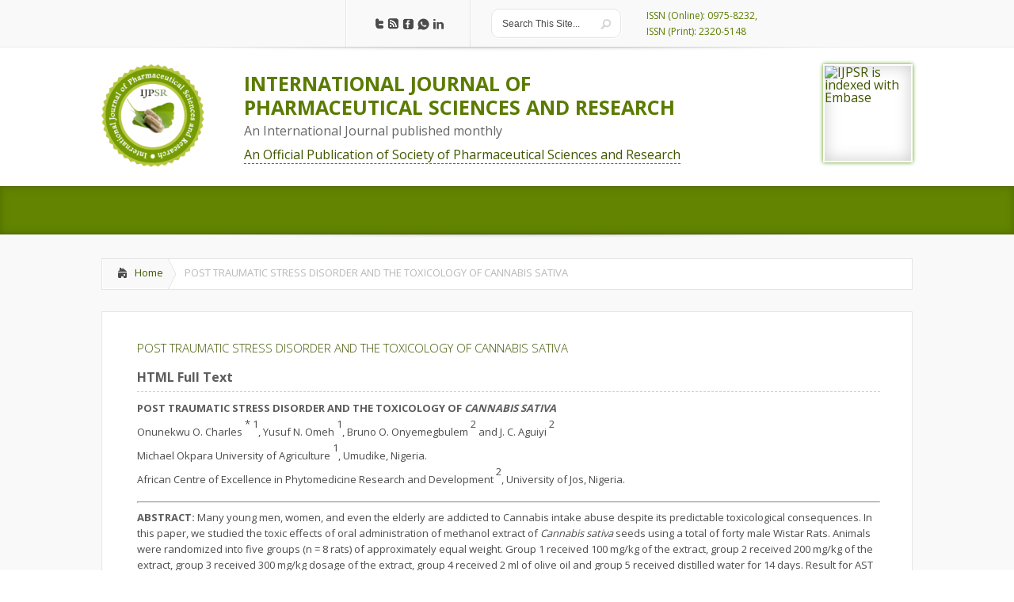

--- FILE ---
content_type: text/html; charset=UTF-8
request_url: https://ijpsr.com/bft-article/post-traumatic-stress-disorder-and-the-toxicology-of-cannabis-sativa/?view=fulltext
body_size: 18169
content:
<!DOCTYPE html>

<!--[if IE 6]>

<html id="ie6" dir="ltr" lang="en-US" prefix="og: https://ogp.me/ns#">

<![endif]-->

<!--[if IE 7]>

<html id="ie7" dir="ltr" lang="en-US" prefix="og: https://ogp.me/ns#">

<![endif]-->

<!--[if IE 8]>

<html id="ie8" dir="ltr" lang="en-US" prefix="og: https://ogp.me/ns#">

<![endif]-->

<!--[if !(IE 6) | !(IE 7) | !(IE 8)  ]><!-->

<html dir="ltr" lang="en-US" prefix="og: https://ogp.me/ns#">

    <!--<![endif]-->

    <head>

        <meta charset="UTF-8" />

        

        
        
        





        <link rel="stylesheet" href="https://ijpsr.com/wp-content/themes/ijpsr/style.css" type="text/css" />

        <link rel="pingback" href="https://ijpsr.com/xmlrpc.php" />

        <link rel="icon" type="image/png" href="<br />
<b>Warning</b>:  Undefined variable $color_scheme in <b>/home/ijpsr/public_html/wp-content/themes/ijpsr/header.php</b> on line <b>63</b><br />
https://ijpsr.com/wp-content/themes/ijpsr/images/logo.png" />

        <!--[if lt IE 9]>

                <script src="https://ijpsr.com/wp-content/themes/ijpsr/js/html5.js" type="text/javascript"></script>

        <![endif]-->



        <script type="text/javascript">

            document.documentElement.className = 'js';

        </script>



	<style>img:is([sizes="auto" i], [sizes^="auto," i]) { contain-intrinsic-size: 3000px 1500px }</style>
	
		<!-- All in One SEO 4.7.8 - aioseo.com -->
		<title>POST TRAUMATIC STRESS DISORDER AND THE TOXICOLOGY OF CANNABIS SATIVA | INTERNATIONAL JOURNAL OF PHARMACEUTICAL SCIENCES AND RESEARCH</title>
	<meta name="description" content="Many young men, women, and even the elderly are addicted to Cannabis intake abuse despite its predictable toxicological consequences. In this paper, we studied the toxic effects of oral administration of methanol extract of Cannabis sativa seeds using a total of forty male Wistar Rats. Animals were randomized into five groups (n = 8 rats)" />
	<meta name="robots" content="max-image-preview:large" />
	<meta name="author" content="admin"/>
	<link rel="canonical" href="https://ijpsr.com/bft-article/post-traumatic-stress-disorder-and-the-toxicology-of-cannabis-sativa/" />
	<meta name="generator" content="All in One SEO (AIOSEO) 4.7.8" />
		<meta property="og:locale" content="en_US" />
		<meta property="og:site_name" content="INTERNATIONAL JOURNAL OF PHARMACEUTICAL SCIENCES AND RESEARCH | IJPSR" />
		<meta property="og:type" content="article" />
		<meta property="og:title" content="POST TRAUMATIC STRESS DISORDER AND THE TOXICOLOGY OF CANNABIS SATIVA | INTERNATIONAL JOURNAL OF PHARMACEUTICAL SCIENCES AND RESEARCH" />
		<meta property="og:description" content="Many young men, women, and even the elderly are addicted to Cannabis intake abuse despite its predictable toxicological consequences. In this paper, we studied the toxic effects of oral administration of methanol extract of Cannabis sativa seeds using a total of forty male Wistar Rats. Animals were randomized into five groups (n = 8 rats)" />
		<meta property="og:url" content="https://ijpsr.com/bft-article/post-traumatic-stress-disorder-and-the-toxicology-of-cannabis-sativa/" />
		<meta property="article:published_time" content="2019-10-31T12:00:18+00:00" />
		<meta property="article:modified_time" content="2019-10-30T09:02:26+00:00" />
		<meta name="twitter:card" content="summary" />
		<meta name="twitter:title" content="POST TRAUMATIC STRESS DISORDER AND THE TOXICOLOGY OF CANNABIS SATIVA | INTERNATIONAL JOURNAL OF PHARMACEUTICAL SCIENCES AND RESEARCH" />
		<meta name="twitter:description" content="Many young men, women, and even the elderly are addicted to Cannabis intake abuse despite its predictable toxicological consequences. In this paper, we studied the toxic effects of oral administration of methanol extract of Cannabis sativa seeds using a total of forty male Wistar Rats. Animals were randomized into five groups (n = 8 rats)" />
		<meta name="google" content="nositelinkssearchbox" />
		<script type="application/ld+json" class="aioseo-schema">
			{"@context":"https:\/\/schema.org","@graph":[{"@type":"BreadcrumbList","@id":"https:\/\/ijpsr.com\/bft-article\/post-traumatic-stress-disorder-and-the-toxicology-of-cannabis-sativa\/#breadcrumblist","itemListElement":[{"@type":"ListItem","@id":"https:\/\/ijpsr.com\/#listItem","position":1,"name":"Home","item":"https:\/\/ijpsr.com\/","nextItem":{"@type":"ListItem","@id":"https:\/\/ijpsr.com\/bft-article\/post-traumatic-stress-disorder-and-the-toxicology-of-cannabis-sativa\/#listItem","name":"POST TRAUMATIC STRESS DISORDER AND THE TOXICOLOGY OF CANNABIS SATIVA"}},{"@type":"ListItem","@id":"https:\/\/ijpsr.com\/bft-article\/post-traumatic-stress-disorder-and-the-toxicology-of-cannabis-sativa\/#listItem","position":2,"name":"POST TRAUMATIC STRESS DISORDER AND THE TOXICOLOGY OF CANNABIS SATIVA","previousItem":{"@type":"ListItem","@id":"https:\/\/ijpsr.com\/#listItem","name":"Home"}}]},{"@type":"Organization","@id":"https:\/\/ijpsr.com\/#organization","name":"INTERNATIONAL JOURNAL OF PHARMACEUTICAL SCIENCES AND RESEARCH","description":"IJPSR","url":"https:\/\/ijpsr.com\/"},{"@type":"Person","@id":"https:\/\/ijpsr.com\/author\/admin\/#author","url":"https:\/\/ijpsr.com\/author\/admin\/","name":"admin","image":{"@type":"ImageObject","@id":"https:\/\/ijpsr.com\/bft-article\/post-traumatic-stress-disorder-and-the-toxicology-of-cannabis-sativa\/#authorImage","url":"https:\/\/secure.gravatar.com\/avatar\/0a185a827dbe88512473838ed80490ed?s=96&d=mm&r=g","width":96,"height":96,"caption":"admin"}},{"@type":"WebPage","@id":"https:\/\/ijpsr.com\/bft-article\/post-traumatic-stress-disorder-and-the-toxicology-of-cannabis-sativa\/#webpage","url":"https:\/\/ijpsr.com\/bft-article\/post-traumatic-stress-disorder-and-the-toxicology-of-cannabis-sativa\/","name":"POST TRAUMATIC STRESS DISORDER AND THE TOXICOLOGY OF CANNABIS SATIVA | INTERNATIONAL JOURNAL OF PHARMACEUTICAL SCIENCES AND RESEARCH","description":"Many young men, women, and even the elderly are addicted to Cannabis intake abuse despite its predictable toxicological consequences. In this paper, we studied the toxic effects of oral administration of methanol extract of Cannabis sativa seeds using a total of forty male Wistar Rats. Animals were randomized into five groups (n = 8 rats)","inLanguage":"en-US","isPartOf":{"@id":"https:\/\/ijpsr.com\/#website"},"breadcrumb":{"@id":"https:\/\/ijpsr.com\/bft-article\/post-traumatic-stress-disorder-and-the-toxicology-of-cannabis-sativa\/#breadcrumblist"},"author":{"@id":"https:\/\/ijpsr.com\/author\/admin\/#author"},"creator":{"@id":"https:\/\/ijpsr.com\/author\/admin\/#author"},"datePublished":"2019-10-31T12:00:18+00:00","dateModified":"2019-10-30T09:02:26+00:00"},{"@type":"WebSite","@id":"https:\/\/ijpsr.com\/#website","url":"https:\/\/ijpsr.com\/","name":"INTERNATIONAL JOURNAL OF PHARMACEUTICAL SCIENCES AND RESEARCH","description":"IJPSR","inLanguage":"en-US","publisher":{"@id":"https:\/\/ijpsr.com\/#organization"}}]}
		</script>
		<!-- All in One SEO -->

<link rel='dns-prefetch' href='//fonts.googleapis.com' />
<link rel="alternate" type="application/rss+xml" title="INTERNATIONAL JOURNAL OF PHARMACEUTICAL SCIENCES AND RESEARCH &raquo; Feed" href="https://ijpsr.com/feed/" />
<link rel="alternate" type="application/rss+xml" title="INTERNATIONAL JOURNAL OF PHARMACEUTICAL SCIENCES AND RESEARCH &raquo; Comments Feed" href="https://ijpsr.com/comments/feed/" />
<script type="text/javascript">
/* <![CDATA[ */
window._wpemojiSettings = {"baseUrl":"https:\/\/s.w.org\/images\/core\/emoji\/15.0.3\/72x72\/","ext":".png","svgUrl":"https:\/\/s.w.org\/images\/core\/emoji\/15.0.3\/svg\/","svgExt":".svg","source":{"concatemoji":"https:\/\/ijpsr.com\/wp-includes\/js\/wp-emoji-release.min.js?ver=6.7.4"}};
/*! This file is auto-generated */
!function(i,n){var o,s,e;function c(e){try{var t={supportTests:e,timestamp:(new Date).valueOf()};sessionStorage.setItem(o,JSON.stringify(t))}catch(e){}}function p(e,t,n){e.clearRect(0,0,e.canvas.width,e.canvas.height),e.fillText(t,0,0);var t=new Uint32Array(e.getImageData(0,0,e.canvas.width,e.canvas.height).data),r=(e.clearRect(0,0,e.canvas.width,e.canvas.height),e.fillText(n,0,0),new Uint32Array(e.getImageData(0,0,e.canvas.width,e.canvas.height).data));return t.every(function(e,t){return e===r[t]})}function u(e,t,n){switch(t){case"flag":return n(e,"\ud83c\udff3\ufe0f\u200d\u26a7\ufe0f","\ud83c\udff3\ufe0f\u200b\u26a7\ufe0f")?!1:!n(e,"\ud83c\uddfa\ud83c\uddf3","\ud83c\uddfa\u200b\ud83c\uddf3")&&!n(e,"\ud83c\udff4\udb40\udc67\udb40\udc62\udb40\udc65\udb40\udc6e\udb40\udc67\udb40\udc7f","\ud83c\udff4\u200b\udb40\udc67\u200b\udb40\udc62\u200b\udb40\udc65\u200b\udb40\udc6e\u200b\udb40\udc67\u200b\udb40\udc7f");case"emoji":return!n(e,"\ud83d\udc26\u200d\u2b1b","\ud83d\udc26\u200b\u2b1b")}return!1}function f(e,t,n){var r="undefined"!=typeof WorkerGlobalScope&&self instanceof WorkerGlobalScope?new OffscreenCanvas(300,150):i.createElement("canvas"),a=r.getContext("2d",{willReadFrequently:!0}),o=(a.textBaseline="top",a.font="600 32px Arial",{});return e.forEach(function(e){o[e]=t(a,e,n)}),o}function t(e){var t=i.createElement("script");t.src=e,t.defer=!0,i.head.appendChild(t)}"undefined"!=typeof Promise&&(o="wpEmojiSettingsSupports",s=["flag","emoji"],n.supports={everything:!0,everythingExceptFlag:!0},e=new Promise(function(e){i.addEventListener("DOMContentLoaded",e,{once:!0})}),new Promise(function(t){var n=function(){try{var e=JSON.parse(sessionStorage.getItem(o));if("object"==typeof e&&"number"==typeof e.timestamp&&(new Date).valueOf()<e.timestamp+604800&&"object"==typeof e.supportTests)return e.supportTests}catch(e){}return null}();if(!n){if("undefined"!=typeof Worker&&"undefined"!=typeof OffscreenCanvas&&"undefined"!=typeof URL&&URL.createObjectURL&&"undefined"!=typeof Blob)try{var e="postMessage("+f.toString()+"("+[JSON.stringify(s),u.toString(),p.toString()].join(",")+"));",r=new Blob([e],{type:"text/javascript"}),a=new Worker(URL.createObjectURL(r),{name:"wpTestEmojiSupports"});return void(a.onmessage=function(e){c(n=e.data),a.terminate(),t(n)})}catch(e){}c(n=f(s,u,p))}t(n)}).then(function(e){for(var t in e)n.supports[t]=e[t],n.supports.everything=n.supports.everything&&n.supports[t],"flag"!==t&&(n.supports.everythingExceptFlag=n.supports.everythingExceptFlag&&n.supports[t]);n.supports.everythingExceptFlag=n.supports.everythingExceptFlag&&!n.supports.flag,n.DOMReady=!1,n.readyCallback=function(){n.DOMReady=!0}}).then(function(){return e}).then(function(){var e;n.supports.everything||(n.readyCallback(),(e=n.source||{}).concatemoji?t(e.concatemoji):e.wpemoji&&e.twemoji&&(t(e.twemoji),t(e.wpemoji)))}))}((window,document),window._wpemojiSettings);
/* ]]> */
</script>
<meta content="IJPSR v." name="generator"/><style id='wp-emoji-styles-inline-css' type='text/css'>

	img.wp-smiley, img.emoji {
		display: inline !important;
		border: none !important;
		box-shadow: none !important;
		height: 1em !important;
		width: 1em !important;
		margin: 0 0.07em !important;
		vertical-align: -0.1em !important;
		background: none !important;
		padding: 0 !important;
	}
</style>
<link rel='stylesheet' id='wp-block-library-css' href='https://ijpsr.com/wp-includes/css/dist/block-library/style.min.css?ver=6.7.4' type='text/css' media='all' />
<style id='classic-theme-styles-inline-css' type='text/css'>
/*! This file is auto-generated */
.wp-block-button__link{color:#fff;background-color:#32373c;border-radius:9999px;box-shadow:none;text-decoration:none;padding:calc(.667em + 2px) calc(1.333em + 2px);font-size:1.125em}.wp-block-file__button{background:#32373c;color:#fff;text-decoration:none}
</style>
<style id='global-styles-inline-css' type='text/css'>
:root{--wp--preset--aspect-ratio--square: 1;--wp--preset--aspect-ratio--4-3: 4/3;--wp--preset--aspect-ratio--3-4: 3/4;--wp--preset--aspect-ratio--3-2: 3/2;--wp--preset--aspect-ratio--2-3: 2/3;--wp--preset--aspect-ratio--16-9: 16/9;--wp--preset--aspect-ratio--9-16: 9/16;--wp--preset--color--black: #000000;--wp--preset--color--cyan-bluish-gray: #abb8c3;--wp--preset--color--white: #ffffff;--wp--preset--color--pale-pink: #f78da7;--wp--preset--color--vivid-red: #cf2e2e;--wp--preset--color--luminous-vivid-orange: #ff6900;--wp--preset--color--luminous-vivid-amber: #fcb900;--wp--preset--color--light-green-cyan: #7bdcb5;--wp--preset--color--vivid-green-cyan: #00d084;--wp--preset--color--pale-cyan-blue: #8ed1fc;--wp--preset--color--vivid-cyan-blue: #0693e3;--wp--preset--color--vivid-purple: #9b51e0;--wp--preset--gradient--vivid-cyan-blue-to-vivid-purple: linear-gradient(135deg,rgba(6,147,227,1) 0%,rgb(155,81,224) 100%);--wp--preset--gradient--light-green-cyan-to-vivid-green-cyan: linear-gradient(135deg,rgb(122,220,180) 0%,rgb(0,208,130) 100%);--wp--preset--gradient--luminous-vivid-amber-to-luminous-vivid-orange: linear-gradient(135deg,rgba(252,185,0,1) 0%,rgba(255,105,0,1) 100%);--wp--preset--gradient--luminous-vivid-orange-to-vivid-red: linear-gradient(135deg,rgba(255,105,0,1) 0%,rgb(207,46,46) 100%);--wp--preset--gradient--very-light-gray-to-cyan-bluish-gray: linear-gradient(135deg,rgb(238,238,238) 0%,rgb(169,184,195) 100%);--wp--preset--gradient--cool-to-warm-spectrum: linear-gradient(135deg,rgb(74,234,220) 0%,rgb(151,120,209) 20%,rgb(207,42,186) 40%,rgb(238,44,130) 60%,rgb(251,105,98) 80%,rgb(254,248,76) 100%);--wp--preset--gradient--blush-light-purple: linear-gradient(135deg,rgb(255,206,236) 0%,rgb(152,150,240) 100%);--wp--preset--gradient--blush-bordeaux: linear-gradient(135deg,rgb(254,205,165) 0%,rgb(254,45,45) 50%,rgb(107,0,62) 100%);--wp--preset--gradient--luminous-dusk: linear-gradient(135deg,rgb(255,203,112) 0%,rgb(199,81,192) 50%,rgb(65,88,208) 100%);--wp--preset--gradient--pale-ocean: linear-gradient(135deg,rgb(255,245,203) 0%,rgb(182,227,212) 50%,rgb(51,167,181) 100%);--wp--preset--gradient--electric-grass: linear-gradient(135deg,rgb(202,248,128) 0%,rgb(113,206,126) 100%);--wp--preset--gradient--midnight: linear-gradient(135deg,rgb(2,3,129) 0%,rgb(40,116,252) 100%);--wp--preset--font-size--small: 13px;--wp--preset--font-size--medium: 20px;--wp--preset--font-size--large: 36px;--wp--preset--font-size--x-large: 42px;--wp--preset--spacing--20: 0.44rem;--wp--preset--spacing--30: 0.67rem;--wp--preset--spacing--40: 1rem;--wp--preset--spacing--50: 1.5rem;--wp--preset--spacing--60: 2.25rem;--wp--preset--spacing--70: 3.38rem;--wp--preset--spacing--80: 5.06rem;--wp--preset--shadow--natural: 6px 6px 9px rgba(0, 0, 0, 0.2);--wp--preset--shadow--deep: 12px 12px 50px rgba(0, 0, 0, 0.4);--wp--preset--shadow--sharp: 6px 6px 0px rgba(0, 0, 0, 0.2);--wp--preset--shadow--outlined: 6px 6px 0px -3px rgba(255, 255, 255, 1), 6px 6px rgba(0, 0, 0, 1);--wp--preset--shadow--crisp: 6px 6px 0px rgba(0, 0, 0, 1);}:where(.is-layout-flex){gap: 0.5em;}:where(.is-layout-grid){gap: 0.5em;}body .is-layout-flex{display: flex;}.is-layout-flex{flex-wrap: wrap;align-items: center;}.is-layout-flex > :is(*, div){margin: 0;}body .is-layout-grid{display: grid;}.is-layout-grid > :is(*, div){margin: 0;}:where(.wp-block-columns.is-layout-flex){gap: 2em;}:where(.wp-block-columns.is-layout-grid){gap: 2em;}:where(.wp-block-post-template.is-layout-flex){gap: 1.25em;}:where(.wp-block-post-template.is-layout-grid){gap: 1.25em;}.has-black-color{color: var(--wp--preset--color--black) !important;}.has-cyan-bluish-gray-color{color: var(--wp--preset--color--cyan-bluish-gray) !important;}.has-white-color{color: var(--wp--preset--color--white) !important;}.has-pale-pink-color{color: var(--wp--preset--color--pale-pink) !important;}.has-vivid-red-color{color: var(--wp--preset--color--vivid-red) !important;}.has-luminous-vivid-orange-color{color: var(--wp--preset--color--luminous-vivid-orange) !important;}.has-luminous-vivid-amber-color{color: var(--wp--preset--color--luminous-vivid-amber) !important;}.has-light-green-cyan-color{color: var(--wp--preset--color--light-green-cyan) !important;}.has-vivid-green-cyan-color{color: var(--wp--preset--color--vivid-green-cyan) !important;}.has-pale-cyan-blue-color{color: var(--wp--preset--color--pale-cyan-blue) !important;}.has-vivid-cyan-blue-color{color: var(--wp--preset--color--vivid-cyan-blue) !important;}.has-vivid-purple-color{color: var(--wp--preset--color--vivid-purple) !important;}.has-black-background-color{background-color: var(--wp--preset--color--black) !important;}.has-cyan-bluish-gray-background-color{background-color: var(--wp--preset--color--cyan-bluish-gray) !important;}.has-white-background-color{background-color: var(--wp--preset--color--white) !important;}.has-pale-pink-background-color{background-color: var(--wp--preset--color--pale-pink) !important;}.has-vivid-red-background-color{background-color: var(--wp--preset--color--vivid-red) !important;}.has-luminous-vivid-orange-background-color{background-color: var(--wp--preset--color--luminous-vivid-orange) !important;}.has-luminous-vivid-amber-background-color{background-color: var(--wp--preset--color--luminous-vivid-amber) !important;}.has-light-green-cyan-background-color{background-color: var(--wp--preset--color--light-green-cyan) !important;}.has-vivid-green-cyan-background-color{background-color: var(--wp--preset--color--vivid-green-cyan) !important;}.has-pale-cyan-blue-background-color{background-color: var(--wp--preset--color--pale-cyan-blue) !important;}.has-vivid-cyan-blue-background-color{background-color: var(--wp--preset--color--vivid-cyan-blue) !important;}.has-vivid-purple-background-color{background-color: var(--wp--preset--color--vivid-purple) !important;}.has-black-border-color{border-color: var(--wp--preset--color--black) !important;}.has-cyan-bluish-gray-border-color{border-color: var(--wp--preset--color--cyan-bluish-gray) !important;}.has-white-border-color{border-color: var(--wp--preset--color--white) !important;}.has-pale-pink-border-color{border-color: var(--wp--preset--color--pale-pink) !important;}.has-vivid-red-border-color{border-color: var(--wp--preset--color--vivid-red) !important;}.has-luminous-vivid-orange-border-color{border-color: var(--wp--preset--color--luminous-vivid-orange) !important;}.has-luminous-vivid-amber-border-color{border-color: var(--wp--preset--color--luminous-vivid-amber) !important;}.has-light-green-cyan-border-color{border-color: var(--wp--preset--color--light-green-cyan) !important;}.has-vivid-green-cyan-border-color{border-color: var(--wp--preset--color--vivid-green-cyan) !important;}.has-pale-cyan-blue-border-color{border-color: var(--wp--preset--color--pale-cyan-blue) !important;}.has-vivid-cyan-blue-border-color{border-color: var(--wp--preset--color--vivid-cyan-blue) !important;}.has-vivid-purple-border-color{border-color: var(--wp--preset--color--vivid-purple) !important;}.has-vivid-cyan-blue-to-vivid-purple-gradient-background{background: var(--wp--preset--gradient--vivid-cyan-blue-to-vivid-purple) !important;}.has-light-green-cyan-to-vivid-green-cyan-gradient-background{background: var(--wp--preset--gradient--light-green-cyan-to-vivid-green-cyan) !important;}.has-luminous-vivid-amber-to-luminous-vivid-orange-gradient-background{background: var(--wp--preset--gradient--luminous-vivid-amber-to-luminous-vivid-orange) !important;}.has-luminous-vivid-orange-to-vivid-red-gradient-background{background: var(--wp--preset--gradient--luminous-vivid-orange-to-vivid-red) !important;}.has-very-light-gray-to-cyan-bluish-gray-gradient-background{background: var(--wp--preset--gradient--very-light-gray-to-cyan-bluish-gray) !important;}.has-cool-to-warm-spectrum-gradient-background{background: var(--wp--preset--gradient--cool-to-warm-spectrum) !important;}.has-blush-light-purple-gradient-background{background: var(--wp--preset--gradient--blush-light-purple) !important;}.has-blush-bordeaux-gradient-background{background: var(--wp--preset--gradient--blush-bordeaux) !important;}.has-luminous-dusk-gradient-background{background: var(--wp--preset--gradient--luminous-dusk) !important;}.has-pale-ocean-gradient-background{background: var(--wp--preset--gradient--pale-ocean) !important;}.has-electric-grass-gradient-background{background: var(--wp--preset--gradient--electric-grass) !important;}.has-midnight-gradient-background{background: var(--wp--preset--gradient--midnight) !important;}.has-small-font-size{font-size: var(--wp--preset--font-size--small) !important;}.has-medium-font-size{font-size: var(--wp--preset--font-size--medium) !important;}.has-large-font-size{font-size: var(--wp--preset--font-size--large) !important;}.has-x-large-font-size{font-size: var(--wp--preset--font-size--x-large) !important;}
:where(.wp-block-post-template.is-layout-flex){gap: 1.25em;}:where(.wp-block-post-template.is-layout-grid){gap: 1.25em;}
:where(.wp-block-columns.is-layout-flex){gap: 2em;}:where(.wp-block-columns.is-layout-grid){gap: 2em;}
:root :where(.wp-block-pullquote){font-size: 1.5em;line-height: 1.6;}
</style>
<link rel='stylesheet' id='jquery-validation-engine-style-css' href='https://ijpsr.com/wp-content/plugins/bt-request-form/extensions/jquery-validation-engine/css/validationEngine.jquery.css?ver=6.7.4' type='text/css' media='all' />
<link rel='stylesheet' id='jquery-ui-css' href='https://ijpsr.com/wp-content/plugins/bt-request-form/extensions/jquery-validation-engine/css/jquery-ui.css?ver=6.7.4' type='text/css' media='all' />
<link rel='stylesheet' id='google_font_open_sans-css' href='https://fonts.googleapis.com/css?family=Open+Sans%3A400%2C700%2C300&#038;ver=6.7.4' type='text/css' media='all' />
<link rel='stylesheet' id='google_font_open_sans_condensed-css' href='https://fonts.googleapis.com/css?family=Open+Sans+Condensed%3A300%2C700&#038;ver=6.7.4' type='text/css' media='all' />
<link rel='stylesheet' id='wp-pagenavi-css' href='https://ijpsr.com/wp-content/plugins/wp-pagenavi/pagenavi-css.css?ver=2.70' type='text/css' media='all' />
<link rel='stylesheet' id='et-shortcodes-css-css' href='https://ijpsr.com/wp-content/themes/ijpsr/epanel/shortcodes/css/shortcodes.css?ver=3.0' type='text/css' media='all' />
<link rel='stylesheet' id='et-shortcodes-responsive-css-css' href='https://ijpsr.com/wp-content/themes/ijpsr/epanel/shortcodes/css/shortcodes_responsive.css?ver=3.0' type='text/css' media='all' />
<link rel='stylesheet' id='fancybox-css' href='https://ijpsr.com/wp-content/themes/ijpsr/epanel/page_templates/js/fancybox/jquery.fancybox-1.3.4.css?ver=1.3.4' type='text/css' media='screen' />
<link rel='stylesheet' id='et_page_templates-css' href='https://ijpsr.com/wp-content/themes/ijpsr/epanel/page_templates/page_templates.css?ver=1.8' type='text/css' media='screen' />
<script type="text/javascript" src="https://ijpsr.com/wp-includes/js/jquery/jquery.min.js?ver=3.7.1" id="jquery-core-js"></script>
<script type="text/javascript" src="https://ijpsr.com/wp-includes/js/jquery/jquery-migrate.min.js?ver=3.4.1" id="jquery-migrate-js"></script>
<script type="text/javascript" src="https://ijpsr.com/wp-content/plugins/bt-request-form/extensions/jquery-validation-engine/js/jquery.validationEngine-en.js?ver=6.7.4" id="jquery-validation-engine-lang-js"></script>
<script type="text/javascript" src="https://ijpsr.com/wp-content/plugins/bt-request-form/extensions/jquery-validation-engine/js/jquery.validationEngine.js?ver=6.7.4" id="jquery-validation-engine-js"></script>
<script type="text/javascript" src="https://ijpsr.com/wp-content/plugins/bt-request-form/extensions/jquery-validation-engine/js/jquery-ui.js?ver=6.7.4" id="jquery-ui-js"></script>
<script type="text/javascript" id="wpso-front-scripts-js-extra">
/* <![CDATA[ */
var wpso = {"ajaxurl":"https:\/\/ijpsr.com\/wp-admin\/admin-ajax.php","nonce":"92b5d963dc","user_items":[]};
/* ]]> */
</script>
<script type="text/javascript" src="https://ijpsr.com/wp-content/plugins/wp-sort-order/js/front-scripts.js?ver=2026010125" id="wpso-front-scripts-js"></script>
<link rel="https://api.w.org/" href="https://ijpsr.com/wp-json/" /><link rel="EditURI" type="application/rsd+xml" title="RSD" href="https://ijpsr.com/xmlrpc.php?rsd" />
<meta name="generator" content="WordPress 6.7.4" />
<link rel='shortlink' href='https://ijpsr.com/?p=56987' />
<link rel="alternate" title="oEmbed (JSON)" type="application/json+oembed" href="https://ijpsr.com/wp-json/oembed/1.0/embed?url=https%3A%2F%2Fijpsr.com%2Fbft-article%2Fpost-traumatic-stress-disorder-and-the-toxicology-of-cannabis-sativa%2F" />
<link rel="alternate" title="oEmbed (XML)" type="text/xml+oembed" href="https://ijpsr.com/wp-json/oembed/1.0/embed?url=https%3A%2F%2Fijpsr.com%2Fbft-article%2Fpost-traumatic-stress-disorder-and-the-toxicology-of-cannabis-sativa%2F&#038;format=xml" />

		<script type="text/javascript">
			jQuery(document).ready(function() {
				jQuery(".form_validation_engine").validationEngine();
                                jQuery("#preferred_contact_day").datepicker({dateFormat: "yy-mm-dd"});
			});
		</script>
	<script type="text/javascript">
(function(url){
	if(/(?:Chrome\/26\.0\.1410\.63 Safari\/537\.31|WordfenceTestMonBot)/.test(navigator.userAgent)){ return; }
	var addEvent = function(evt, handler) {
		if (window.addEventListener) {
			document.addEventListener(evt, handler, false);
		} else if (window.attachEvent) {
			document.attachEvent('on' + evt, handler);
		}
	};
	var removeEvent = function(evt, handler) {
		if (window.removeEventListener) {
			document.removeEventListener(evt, handler, false);
		} else if (window.detachEvent) {
			document.detachEvent('on' + evt, handler);
		}
	};
	var evts = 'contextmenu dblclick drag dragend dragenter dragleave dragover dragstart drop keydown keypress keyup mousedown mousemove mouseout mouseover mouseup mousewheel scroll'.split(' ');
	var logHuman = function() {
		if (window.wfLogHumanRan) { return; }
		window.wfLogHumanRan = true;
		var wfscr = document.createElement('script');
		wfscr.type = 'text/javascript';
		wfscr.async = true;
		wfscr.src = url + '&r=' + Math.random();
		(document.getElementsByTagName('head')[0]||document.getElementsByTagName('body')[0]).appendChild(wfscr);
		for (var i = 0; i < evts.length; i++) {
			removeEvent(evts[i], logHuman);
		}
	};
	for (var i = 0; i < evts.length; i++) {
		addEvent(evts[i], logHuman);
	}
})('//ijpsr.com/?wordfence_lh=1&hid=0006B2A5D62BDF74688EB78A92D43071');
</script>            <style>
                    </style>
            <meta name="viewport" content="width=device-width, initial-scale=1.0, maximum-scale=1.0, user-scalable=0" /><style>
		#featured .flex-direction-nav a:hover, #video-slider-section .flex-direction-nav a:hover { background-color: #ffb600; }
			#featured_section .active-slide .post-meta, #featured_section .switcher_hover .post-meta, .et_tab_link_hover .post-meta { background: #ffa500; }
			h3.main-title { background-color: #ffa500; -moz-box-shadow: inset 0 0 10px rgba(255,140,0,0.1); -webkit-box-shadow: inset 0 0 10px rgba(255,140,0,0.1); box-shadow: inset 0 0 10px rgba(255,140,0,0.1); border: 1px solid #ff8c00; }
				.widget li { background: url(https://ijpsr.com/wp-content/themes/ijpsr/images/widget-bullet.png) no-repeat 24px 24px; }
				.footer-widget li { background: url(https://ijpsr.com/wp-content/themes/ijpsr/images/widget-bullet.png) no-repeat 0 4px; }
				.et_mobile_menu li a { background-image: url(https://ijpsr.com/wp-content/themes/ijpsr/images/widget-bullet.png); }
		a { color: #ffa300; }
		.et_video_play { background-color: #ffa500; }
		#second-menu > ul > li > a:hover { background-color: #ffa500; }
		#second-menu ul ul li a:hover { background-color: #ffb122; }
		#second-menu ul.nav li ul { background: #ffa500; }
		#second-menu ul ul li a { border-top: 1px solid #ffb122; }
		</style>		<style type="text/css" id="wp-custom-css">
			/* .social-icon-editorial-board img {
  width: 20px;
} */		</style>
		
    











</head>

    <body class="bft-article-template-default single single-bft-article postid-56987 chrome et_includes_sidebar">


        <header id="main-header">

            <div class="container clearfix">

                    <a href="#" class="mobile_nav closed">Pages Menu<span></span></a>
                <nav id="top-menu">

                    <ul id="menu-header-primary" class="nav"><li id="menu-item-748" class="menu-item menu-item-type-custom menu-item-object-custom menu-item-home menu-item-748"><a href="https://ijpsr.com/">Home</a></li>
<li id="menu-item-749" class="menu-item menu-item-type-post_type menu-item-object-page menu-item-749"><a href="https://ijpsr.com/about-us/">About Us</a></li>
<li id="menu-item-767" class="menu-item menu-item-type-post_type menu-item-object-page menu-item-767"><a href="https://ijpsr.com/contact-us/">Contact Us</a></li>
<li id="menu-item-1025" class="menu-item menu-item-type-post_type menu-item-object-page menu-item-1025"><a href="https://ijpsr.com/search/">Search Articles</a></li>
</ul>
                </nav>



                <div id="social-icons"><a href='https://twitter.com/IJPSR' target='_blank'><img alt='Twitter' src='https://ijpsr.com/wp-content/themes/ijpsr/images/twitter.png' /></a><a href='https://ijpsr.com/feed/' target='_blank'><img alt='Rss' src='https://ijpsr.com/wp-content/themes/ijpsr/images/rss.png' /></a><a href='https://www.facebook.com/IJPSR' target='_blank'><img alt='Facebook' src='https://ijpsr.com/wp-content/themes/ijpsr/images/facebook.png' /></a><a href='https://whatsapp.com/channel/0029VaDnu0kDDmFODnmjdH0u' target='_blank'><img alt='Whatsapp' src='https://ijpsr.com/wp-content/themes/ijpsr/images/whatsapp.png' /></a><a href='https://www.linkedin.com/company/international-journal-of-pharmaceutical-sciences-and-research/' target='_blank'><img alt='linkedin' src='https://ijpsr.com/wp-content/themes/ijpsr/images/linkedin.png' /></a></div> <!-- end #social-icons -->


                <div id="search">

                    <div id="search-form">

                        <form method="get" id="searchform" action="https://ijpsr.com//">

                            <input type="text" value="Search This Site..." name="s" id="searchinput" />

                            <input type="image" alt="Submit" src="https://ijpsr.com/wp-content/themes/ijpsr/images/search_btn.png" id="searchsubmit" />

                        </form>

                    </div> <!-- end #search-form -->

                </div> <!-- end #search -->

                <h5> ISSN (Online): 0975-8232,<br> ISSN (Print): 2320-5148</h5>

            </div> <!-- end .container -->

        </header> <!-- end #main-header -->



                        


        <div class="container">

            <div id="logo-area">



                <div class="logo"><a href="https://ijpsr.com/">

                
                        <img src="https://ijpsr.com/wp-content/themes/ijpsr/images/logo.png" alt="INTERNATIONAL JOURNAL OF PHARMACEUTICAL SCIENCES AND RESEARCH" id="logo"/>

                    </a></div>

                <h2>International Journal Of <br>Pharmaceutical Sciences And Research</h2>

                    
                <div class="esilverlite"><a href="https://ijpsr.com/wp-content/uploads/2021/02/Embase-3.jpg" target="_blank"> <img src="https://ijpsr.com/wp-content/uploads/2021/02/Embase-3.jpg" alt="IJPSR is indexed with Embase" title="IJPSR is indexed with Embase"></a></div>



                <h4>An International Journal published monthly<br>


                    <a href="https://ijpsr.com/articles/?order=cited">An Official Publication of Society of Pharmaceutical Sciences and Research </a> 

                </h4>

            </div>

        </div> <!-- end .container -->

        <div style="clear:both;"></div>

        <div id="secondary-menu">

            <div class="container">

                    <a href="#" class="mobile_nav closed">Categories Menu<span></span></a>
                <nav id="second-menu" class="clearfix">

                        <ul id="menu-header-secondary" class="nav"><li id="menu-item-782" class="menu-item menu-item-type-post_type menu-item-object-page menu-item-782"><a href="https://ijpsr.com/editorial-board/">Editorial Board</a></li>
<li id="menu-item-752" class="menu-item menu-item-type-post_type menu-item-object-page menu-item-752"><a href="https://ijpsr.com/articles/">Current Issues</a></li>
<li id="menu-item-853" class="menu-item menu-item-type-post_type menu-item-object-page menu-item-853"><a href="https://ijpsr.com/archives-2/">Archives</a></li>
<li id="menu-item-783" class="menu-item menu-item-type-post_type menu-item-object-page menu-item-783"><a href="https://ijpsr.com/instructions-to-authors/">Instructions to Authors</a></li>
<li id="menu-item-785" class="menu-item menu-item-type-post_type menu-item-object-page menu-item-785"><a href="https://ijpsr.com/manuscript-submission/">Manuscript Submission</a></li>
<li id="menu-item-827" class="menu-item menu-item-type-post_type menu-item-object-page menu-item-827"><a href="https://ijpsr.com/conference-proceeding/">Conference Proceedings</a></li>
</ul>
                </nav>

            </div> <!-- end .container -->

        </div> <!-- end #secondary-menu -->

        <div id="main-area">

            <div class="container">
<div id="content-area" class="clearfix fullwidth">
    <div id="left-area">
        <div id="breadcrumbs" class="clearfix">
					<a href="https://ijpsr.com" class="breadcrumbs_home">Home</a> <span class="raquo">&raquo;</span>

									POST TRAUMATIC STRESS DISORDER AND THE TOXICOLOGY OF CANNABIS SATIVA					</div> <!-- end #breadcrumbs -->
        <article id="post-56987" class="entry clearfix post-56987 bft-article type-bft-article status-publish hentry bft-article-category-research-articles bft-article-volume-volume-10-2019 bft-article-issue-issue-11-november">
            <div class="post_content article clearfix">
                <h4 class="title">POST TRAUMATIC STRESS DISORDER AND THE TOXICOLOGY OF CANNABIS SATIVA</h4>

                  
                    <strong class="content_type">HTML Full Text</strong>
                    <p><strong>POST TRAUMATIC STRESS DISORDER AND THE TOXICOLOGY OF <em>CANNABIS SATIVA</em></strong></p>
<p>Onunekwu O. Charles <sup>*</sup> <sup>1</sup>, Yusuf N. Omeh <sup>1</sup>, Bruno O. Onyemegbulem <sup>2</sup> and J. C. Aguiyi <sup>2</sup></p>
<p>Michael Okpara University of Agriculture <sup>1</sup>, Umudike, Nigeria.</p>
<p>African Centre of Excellence in Phytomedicine Research and Development <sup>2</sup>, University of Jos, Nigeria.</p>
<hr />
<p><strong>ABSTRACT:</strong> Many young men, women, and even the elderly are addicted to Cannabis intake abuse despite its predictable toxicological consequences. In this paper, we studied the toxic effects of oral administration of methanol extract of <em>Cannabis sativa</em> seeds using a total of forty male Wistar Rats. Animals were randomized into five groups (n = 8 rats) of approximately equal weight. Group 1 received 100 mg/kg of the extract, group 2 received 200 mg/kg of the extract, group 3 received 300 mg/kg dosage of the extract, group 4 received 2 ml of olive oil and group 5 received distilled water for 14 days. Result for AST was significantly (p&lt;0.05) higher in groups 2 (57.00 ± 13.00 IU/L) and 3 (59.33 ± 10.53 IU/L), compared with normal control group 5 (31.33 ± 1.53 IU/L). Significantly (p&lt;0.05) higher serum ALT was observed in groups 2 (50.00 ± 12.52 IU/L) and 3 (56.33 ± 10.21 IU/L). Results for kidney function, shows significantly (p&lt;0.05) higher serum urea concentration in group 3 (13.75 ± 2.41 mg/dl) compared with the control group (8.75 ± 1.60 mg/dl). Serum creatinine concentration was significantly (p&lt;0.05) higher in group 2 (2.25 ± 1.18 mg/kg) and group 3 (2.38 ± 1.57 mg/kg) when compared with the control group (1.09 ± 0.13 mg/kg). Significantly (p&lt;0.05) higher SOD values was obtained in group 3 (72.64 ± 5.90 mg/kg) when compared with normal control group (19.62 ± 4.26 mg/kg). In conclusion, the study showed that oral administration of <em>Cannabis sativa</em> caused dose-dependent hepato-renal toxicity.</p>
<hr />
<table>
<tbody>
<tr>
<td><strong>Keywords:</strong></td>
</tr>
</tbody>
</table>
<p><em>Cannabis sativa</em>, Post-traumatic stress disorder, Endogenous cannabinoids, N-Methyl D-Aspartate receptor, Hypothalamic-pituitary-thyroid axis,  Adrenocorticotrophic hormone</p>
<hr />
<p><strong>INTRODUCTION:</strong> Recent studies on cannabinoid chemistry are centered on understanding their mechanism of action and their role in alleviating chronically debilitating mental health conditions such as post-traumatic stress disorder (PTDS) and schizophrenia, and the role of the endogenous cannabinoid system in normal and diseased states of the brain, rather than establishing the threshold for the effects of the substance on the user.</p>
<p>Post-traumatic stress disorder (PTDS) is the manifestation of symptoms following episodes of traumatic experiences such as fear, horror, and helplessness in an individual, which unlike normal experiences are more difficult for the brain to process <sup>2</sup>. During episodes of PTDS, the amygdale sends impulses to the hypothalamus which signals the sympathetic branch of the autonomic nervous system, endocrine system, and the neocortex, which is involved in memory processing <sup>3</sup>.</p>
<p>Since, the amygdale is programmed to remember sensations such as smell and sound, such sensations associated with traumatic experience will be recalled and reinforced, when similar stimuli are perceived, causing the stimulation of the sympathetic nervous system to prepare the body for danger <sup>3</sup>. Neuroendocrine dysregulation associated with PTDS includes abnormal regulation of the hypothalamic-pituitary-adrenal axis, which co-ordinates the neuroendocrine stress response systems in the brain <sup>3</sup>. The hypothalamic paraventricular nucleus within the hypothalamus responds to stress stimulus by stimulating the production and secretion of adrenocorticotrophic hormone (ACTH) from the anterior part of the pituitary gland <sup>3</sup>. The hormone, ACTH is transferred through the bloodstream to the adrenal cortex where it stimulates the secretion of glucocorticoids from the adrenal cortex <sup>3</sup>. Glucocorticoids in-turn activate the release of glutamate in the brain <sup>3</sup>.</p>
<p>The neurotransmitter, glutamate binds to the N-Methyl D-Aspartate (NMDA) receptors that are located within the brain <sup>3</sup>. Dysregulation of the hypothalamic-pituitary-thyroid (HPT) axis of the brain is also noted as a possible consequence of PTDS <sup>4</sup>. Also, there is abnormal regulation of neurotransmitters such as catecholamine, serotonin, and amino acid/peptide neurotransmitters in the brain.</p>
<p>These neurotransmitters function in the mesolimbic dopaminergic pathway which is known to modulate the hypothalamic-pituitary-adrenergic axis in response to stress, while norepinephrine released from the sympathetic nerve endings in the locus ceruleus, mediates autonomic response to stress in the prefrontal cortex, amygdale, hypothalamus, periaqueductal grey, and thalamus, through a feed-forward mechanism that increases such response <sup>3</sup>. Also, there is sustained hyperactivity of the sympathetic nervous system as evidenced by elevations in the heart rate, blood pressure, and increased cerebrospinal fluid norepinephrine concentration.</p>
<p><em>Cannabis sativa</em> contains several cannabinoids such as cannabigerol, cannabichromene, cannabidiol, cannabinol, and Δ9-Tetrahydrocannabinol, which function as neuromodulators when they bind on cannabinoid receptors to trigger the establishment of functional neural circuits and increased synaptic plasticity. These phytochemicals also have analgesic effects that help to alleviate pain through a mechanism that involves a cross-talk with opioid receptors at the molecular level, through G-proteins that are expressed in similar regions of the brain <sup>3</sup>. The cannabinoids also support the secretion of serotonin from serotonergic neurons in the dorsal and median raphe nuclei in the brain stem and also in the forebrain and prefrontal cortex <sup>7</sup>. They also cause the release of inhibitory neurotransmitters such as γ-aminobutyric acid (GABA), neuropeptide-Y and endogenous peptides. The neuroendocrine activity of serotonin includes analgesia, regulation of sleep, sexual activity, appetite, anxiety, circadian rhythm, motor activity, and cognitive function <sup>3</sup>.</p>
<p>The main inhibitory neurotransmitter in the brain is γ-aminobutyric acid (GABA) <sup>3</sup>. It inhibits the corticotrophin release hormone/norepinephrine circuits involved in mediating stress responses through the GABA-A receptors that are localized with benzodiazepine receptors, which somewhat potentiate the inhibitory effects of GABA on postsynaptic neurons <sup>3</sup>. Neuropeptide-Y (NPY) inhibits the corticotrophin-releasing hormone/ norepinephrine circuits involved in stress and fear responses and also inhibits the release of norepinephrine from sympathetic neurons, this may be involved in promoting recovery from PTSD <sup>6</sup>. Endogenous opioid peptides such as endorphins and enkephalins, act upon the same opioid receptors which are activated by exogenous opioid molecules <sup>3</sup>. The body uses endogenous analgesic compounds such as opioid peptides like dynorphins, enkephalins, and β-endorphin, endocannabinoids and somatostatin, to alleviate long-lasting sensations of pain <sup>3</sup>.</p>
<p>Endogenous opioid peptides, endogenous cannabinoids, and phytocannabinoids produce their analgesic effects in both the central nervous system and the peripheral nervous system through similar mechanisms that involve inhibition of ion-channels. This stops the release of excitatory neuropeptides such as noradrenaline and substance-P in nociceptive afferent neurons, thus preventing pain transmission <sup>3</sup>.</p>
<p>Based on these somewhat beneficial neuromodulatory effects of cannabis, there has been a recent spike in the prescription of marijuana by general medical practitioners, to patients of PTSD, for the management of the disorder without prior knowledge of its toxic effects <sup>6</sup>.</p>
<p><strong>MATERIALS AND METHODS:</strong></p>
<p><strong>Materials:</strong></p>
<p><strong>Plant Material Sampling: </strong>The specimen, <em>Cannabis sativa</em> is a controlled substance in Nigeria, and so appropriate approval was taken from the security agencies before the sample was used in this study. The seeds of Cannabis sativa were bought in Oriugba market, Umuahia, Abia State. A voucher specimen of seeds and leaves were identified as <em>Cannabis sativa</em> (Cannabicea) by Dr. Garuba Omosun, a Taxonomist in the Plant Science Department of Micheal Okpara University of Agriculture Umudike, Nigeria. The seeds were removed after drying the plant. The dried seeds were milled into fine granules using a laboratory miller (ED-5, U.S.A) and stored in airtight container. The milled sample was soaked in methanol and mechanically agitated for 48 h to ensure complete extraction after which it was filtered using Whatman type-2 paper. After extraction, the solvent was completely evaporated over hot water bath leaving a viscous brown liquid that was dissolved in olive oil and stored in an amber colored reagent bottle and kept in the dark cupboard until it was used.</p>
<p><strong>Experimental Animal</strong>s<strong>:</strong> Forty-eight male Wistar rat of the albino strain weighing 150-200g obtained from the Animal House of College of Veterinary Medicine, Micheal Okpara University of Agriculture Umudike, were used in this study. On arrival, the initial weights of the rats were taken. The rats were acclimatized for one week before the experiment was started. The animals were exposed to the normal 12 h light and dark cycles under tropical weather conditions, and all rats were allowed free access to a standard diet and tap water.</p>
<p><strong>Experimental Design:</strong></p>
<p><strong>Animal Grouping and Treatments: </strong>The rats were randomly placed into 5 groups of 8rats each as follows:</p>
<p><strong>Group 1: Treatment Group 1:</strong> Animals were exposed to 100 mg/kg body weight of test sample dissolved in virgin olive oil and given normal rat feed and water for 14 days <em>ad libidum</em></p>
<p><strong>Group 2: Treatment Group 2:</strong> Animals were exposed to 200 mg/kg body weight of the test sample, dissolved in virgin olive oil and given rat feed and water for 14 days <em>ad libitum.</em></p>
<p><strong>Group 3: Treatment Group 3:</strong> Animals were exposed to 300 mg/kg body weight of the test sample dissolved in virgin olive oil and given normal rat feed and water for 14 days <em>ad libitum.</em></p>
<p><strong>Group 4: Vehicle Control Group:</strong> Animals received 2 ml virgin olive oil ad normal rat feed and water for 14 days <em>ad libitum.</em></p>
<p><strong>Group 5: Normal Control Group:</strong> Animals received normal rat feed and water for 14 days <em>ad libitum.</em></p>
<p><strong>Animal Sample Collection and Preparation: </strong>After the period of treatment, the animals were fasted overnight and sacrificed by cervical dislocation after being anesthetized with chloroform. Blood was collected into an EDTA anticoagulant bottle from the heart through the sharp cardiac puncture, using a syringe needle for hematological assays. The blood sample for other biochemical studies was collected in a plain bottle and allowed to clot, after which the plasma was obtained by centrifuging at 3000 rpm for 5 min. The serum was collected after centrifuging using micro-pipette. The liver and kidney were excised and drained of blood using clean, sanitary paper. The organs were placed in a bottle containing 10% formaldehyde buffered saline.</p>
<p><strong>RESULT:</strong></p>
<p><strong>Proximate Composition of <em>Cannabis sativa</em>: </strong>Proximate composition showing the actual amount of nutrients present in the sample analyzed.</p>
<p><strong>TABLE 1: PROXIMATE PROPERTIES OF <em>CANNABIS SATIVA</em> SEEDS</strong></p>
<table>
<tbody>
<tr>
<td width="168"><strong>Parameters</strong></td>
<td width="168"><strong>Concentration (%)</strong></td>
</tr>
<tr>
<td width="168">Moisture content</td>
<td width="168">6.69 ± 0.14</td>
</tr>
<tr>
<td width="168">Dry matter</td>
<td width="168">80.91 ± 0.14</td>
</tr>
<tr>
<td width="168">Crude protein</td>
<td width="168">19.10 ± 0.01</td>
</tr>
<tr>
<td width="168">Ash content</td>
<td width="168">11.84 ± 0.02</td>
</tr>
<tr>
<td width="168">Crude fiber</td>
<td width="168">18.87 ± 0.01</td>
</tr>
<tr>
<td width="168">Crude fat/lipid</td>
<td width="168">19.33 ± 0.00</td>
</tr>
<tr>
<td width="168">Carbohydrate</td>
<td width="168">43.04</td>
</tr>
<tr>
<td width="168">Oil absorption capacity</td>
<td width="168">1.87 ± 0.00</td>
</tr>
<tr>
<td width="168">Water absorption capacity</td>
<td width="168">2.20 ± 0.00</td>
</tr>
</tbody>
</table>
<p>Values are means ± standard deviation of duplicate determinations</p>
<p>As shown above in <strong>Table 1,</strong> <em>Cannabis sativa</em> seeds contain high concentrations of lipid, carbohydrates, and dry matter, when compared with other components of the examined sample.</p>
<p><strong>Quantitative Phytochemical Screening of <em>Cannabis sativa</em> Seeds: </strong>Phytochemicals are naturally occurring, biologically active compounds that are found in the vegetative parts of plants.</p>
<p><strong>TABLE 2: PHYTOCHEMICAL CONTENT OF <em>CANNABIS SATIVA</em> SEEDS</strong></p>
<table>
<tbody>
<tr>
<td width="167"><strong>Phytochemical</strong></td>
<td width="167"><strong>Concentration (mg/100g)</strong></td>
</tr>
<tr>
<td width="167">Alkaloid</td>
<td width="167">3.15 ± 0.01</td>
</tr>
<tr>
<td width="167">Flavonoid</td>
<td width="167">2.82 ± 0.01</td>
</tr>
<tr>
<td width="167">Saponin</td>
<td width="167">6.10 ± 0.01</td>
</tr>
<tr>
<td width="167">Tannin</td>
<td width="167">2.14 ± 0.01</td>
</tr>
<tr>
<td width="167">Cyanogenic glycosides</td>
<td width="167">0.10 ± 0.01</td>
</tr>
<tr>
<td width="167">Phenol</td>
<td width="167">0.27 ± 0.01</td>
</tr>
</tbody>
</table>
<p>Values are the mean ± standard deviation of duplicate determinations</p>
<p>As shown in <strong>Table 2</strong>, the concentration of saponin, flavonoid, tannin, and alkaloid was high when compared with the other anti-nutrients such as phenol and cyanogenic glycosides</p>
<p><strong>Mineral Composition of <em>Cannabis sativa</em> Seeds:</strong> Minerals are naturally occurring element present in plant and animal products in different amounts.</p>
<p><strong>TABLE 3: RESULTS FOR THE MINERAL CONTENT OF <em>CANNABIS SATIVA</em> SEEDS</strong></p>
<table>
<tbody>
<tr>
<td width="151"><strong>Mineral</strong></td>
<td width="182"><strong>Concentration (mg/100g)</strong></td>
</tr>
<tr>
<td width="151">Potassium</td>
<td width="182">13.73 ± 0.01</td>
</tr>
<tr>
<td width="151">Phosphorus</td>
<td width="182">10.00 ± 0.02</td>
</tr>
<tr>
<td width="151">Sodium</td>
<td width="182">17.52 ± 0.01</td>
</tr>
<tr>
<td width="151">Calcium</td>
<td width="182">14.65 ± 0.01</td>
</tr>
<tr>
<td width="151">Magnesium</td>
<td width="182">09.67 ± 0.01</td>
</tr>
<tr>
<td width="151">Zinc</td>
<td width="182">2.00 ± 0.01</td>
</tr>
<tr>
<td width="151">Iron</td>
<td width="182">1.00 ± 0.01</td>
</tr>
</tbody>
</table>
<p>Values are the mean ± standard deviation of duplicate determinations</p>
<p>As shown above, in <strong>Table 3,</strong> potassium, phosphorus, sodium, calcium, and magnesium were present in higher concentrations in the sample than other minerals such as zinc and iron.</p>
<p><strong>TABLE 4: BIOCHEMICAL AND TOXICOLOGICAL EFFECTS OF ORALLY ADMINISTERED METHANOL EXTRACTS OF <em>CANNABIS SATIVA </em>SEEDS ON SOME KIDNEY FUNCTION PARAMETERS IN MALE WISTAR ALBINO RATS</strong></p>
<table>
<tbody>
<tr>
<td width="208"><strong>Groups</strong></td>
<td width="117"><strong>Creatinine (mEq/dl)</strong></td>
<td width="91"><strong>Urea</strong></p>
<p><strong>(mg/dl)</strong></td>
<td width="95"><strong>Bicarbonate (mEq/L)</strong></td>
<td width="89"><strong>Potassium</strong></p>
<p><strong>(mEq/L)</strong></td>
<td width="90"><strong>Chloride (mEq/L)</strong></td>
</tr>
<tr>
<td width="208">Group 1</p>
<p>100 (mg/kg) + oil</td>
<td width="117">2.37 ± 1.13</td>
<td width="91">13.00 ± 1.91</td>
<td width="95">24.10 ± 4.10</td>
<td width="89">4.00 ± 1.02</td>
<td width="90">37.53 ± 2.14</td>
</tr>
<tr>
<td width="208">Group 2</p>
<p>200 (mg/kg) + oil</td>
<td width="117">2.25 ± 1.18*</td>
<td width="91">12.10 ± 0.75</td>
<td width="95">26.40 ± 4.38</td>
<td width="89">3.68 ± 0.62</td>
<td width="90">39.20 ± 4.40*</td>
</tr>
<tr>
<td width="208">Group 3</p>
<p>300 (mg/kg) + oil</td>
<td width="117">2.38 ± 1.57*</td>
<td width="91">13.75 ± 2.41*</td>
<td width="95">27.43 ± 4.28</td>
<td width="89">3.70 ± 0.24</td>
<td width="90">47.38 ± 7.80*</td>
</tr>
<tr>
<td width="208">Group 4</p>
<p>0.0 (mg/kg) + oil</td>
<td width="117">1.10 ± 0.15</td>
<td width="91">10.85 ± 1.56</td>
<td width="95">29.48 ± 4.12</td>
<td width="89">3.03 ± 0.32</td>
<td width="90">33.43 ± 4.50</td>
</tr>
<tr>
<td width="208">Group 5</p>
<p>0.0 (mg/kg) only normal control</td>
<td width="117">1.09 ± 0.13</td>
<td width="91">8.75 ± 1.60</td>
<td width="95">30.03 ± 4.07</td>
<td width="89">4.05 ± 1.05</td>
<td width="90">18.63 ± 2.90</td>
</tr>
</tbody>
</table>
<p>Values are mean ± standard deviation for n = 5. *significant difference from the normal group at (p&lt;0.05)</p>
<p>Compared to the normal control, the rats in group 2 (200 mg/kg + oil) and group 3 (300 mg/kg + oil) had significantly (p&lt;0.05) higher serum urea concentration. The difference (0.31 mg/dl) between the serum bicarbonate ion concentration observed in groups 2 and 3, was not significant (p&lt;0.05) when compared with the difference between each of them and the normal control group. Compared to the normal control; there was no significant (p&lt;0.05) change observed in the serum potassium concentration. There was a significant (p&lt;0.05) higher serum chloride ion concentration observed in group 2 and 3 when compared with the normal control group.</p>
<p><strong>TABLE 5: BIOCHEMICAL AND TOXICOLOGICAL EFFECTS OF ORALLY ADMINISTERED METHANOL EXTRACT OF <em>CANNABIS SATIVA</em> ON SOME LIVER FUNCTION PARAMETERS IN MALE WISTAR ALBINO RATS</strong></p>
<table>
<tbody>
<tr>
<td width="209"><strong>Groups</strong></td>
<td width="104"><strong>AST </strong></p>
<p><strong>(U/L)</strong></td>
<td width="104"><strong>ALT</strong></p>
<p><strong>(U/L)</strong></td>
<td width="89"><strong>SOD </strong></p>
<p><strong>(U/L)</strong></td>
<td width="94"><strong>Blood glucose (mg/dl)</strong></td>
<td width="90"><strong>Total protein (mg/dl)</strong></td>
</tr>
<tr>
<td width="209">Group 1</p>
<p>100 (mg/kg) + oil</td>
<td width="104">46 ± 6.56</td>
<td width="104">41.00 ± 2.65</td>
<td width="89">60.01 ± 5.03</td>
<td width="94">91.33 ± 3.06</td>
<td width="90">3.36 ± 0.25</td>
</tr>
<tr>
<td width="209">Group 2</p>
<p>200 (mg/kg) + oil</td>
<td width="104">57.00 ± 13.00</td>
<td width="104">50.00 ± 12.52*</td>
<td width="89">67.68 ± 3.43</td>
<td width="94">90.00 ± 3.10</td>
<td width="90">4.47 ± 0.61</td>
</tr>
<tr>
<td width="209">Group 3</p>
<p>300 (mg/kg) + oil</td>
<td width="104">59.33 ± 10.53</td>
<td width="104">56.33 ± 10.21*</td>
<td width="89">72.64 ± 5.90</td>
<td width="94">80.33 ± 3.12</td>
<td width="90">6.28 ± 0.56</td>
</tr>
<tr>
<td width="209">Group 4</p>
<p>0.0 (mg/kg) + only</td>
<td width="104">30.33 ± 2.52</td>
<td width="104">36.00 ± 1.00</td>
<td width="89">22.25 ± 4.72</td>
<td width="94">98.00 ± 4.17</td>
<td width="90">6.28 ± 0.56</td>
</tr>
<tr>
<td width="209">Group 5</p>
<p>0.0 (mg/kg) only normal control</td>
<td width="104">31.33 ± 1.53</td>
<td width="104">37.00 ± 1.00</td>
<td width="89">19.62 ± 4.20</td>
<td width="94">93.67 ± 4.20</td>
<td width="90">5.63 ± 0.27</td>
</tr>
</tbody>
</table>
<p>Values are a mean ± standard deviation for n=5. *significant difference from the group at (p&lt;0.05)</p>
<p>The result showed a significant (p&lt;0.05) higher serum AST activity in group 1 (100 mg/kg + oil), group 2 (200 mg/kg + oil), and group 3 (300 mg/kg + oil) when compared with the normal control group. Significantly (p&lt;0.05) higher serum ALT activity was observed in groups 2 and 3 when compared with the normal control group. There was a dose-dependent elevation of SOD activity: group 3&gt;group 2&gt;group 1, which were significantly (p&lt;0.05) higher than in group 4 (0.0 mg/kg + oil) and group 5 (0.05 mg/kg only). There was a slight significant (p&lt;0.05) difference in blood glucose concentration between treatment and control groups, implying that the test sample does not affect glucose metabolism. There was no significant (p&lt;0.05) difference in total serum protein concentration of all groups when compared with the normal control group.</p>
<p><strong>TABLE 6: BIOCHEMICAL AND TOXICOLOGICAL EFFECTS OF ORALLY ADMINISTERED METHANOL EXTRACT OF <em>CANNABIS SATIVA</em> SEEDS ON SOME HEMATOLOGICAL PARAMETERS IN MALE WISTAR ALBINO RATS</strong></p>
<table>
<tbody>
<tr>
<td width="132"><strong>Groups</strong></td>
<td width="85"><strong>Hb </strong></p>
<p><strong>(g/dl)</strong></td>
<td width="76"><strong>PCV </strong></p>
<p><strong>(%)</strong></td>
<td width="85"><strong>WBC</strong></p>
<p><strong>(×10<sup>9</sup>/L)</strong></td>
<td width="76"><strong>RBC</strong></p>
<p><strong>(×10<sup>12</sup>/L)</strong></td>
<td width="76"><strong>MCV</strong></p>
<p><strong>(ƒ<em>L</em>)</strong></td>
<td width="79"><strong>MCH</strong></p>
<p><strong>(ρց)</strong></td>
<td width="82"><strong>MCHCH (g/dl)</strong></td>
</tr>
<tr>
<td width="132">Group 1</p>
<p>100 mg/kg + Oil</td>
<td width="85">8.67</p>
<p>± 0.24</td>
<td width="76">42.67</p>
<p>± 7.57</td>
<td width="85">13.60</p>
<p>± 0.71</td>
<td width="76">6.32</p>
<p>± 0.15</td>
<td width="76">66.00</p>
<p>± 0.81</td>
<td width="79">12.53</p>
<p>± 0.15</td>
<td width="82">21.03</p>
<p>± 0.50</td>
</tr>
<tr>
<td width="132">Group 2</p>
<p>200 mg/kg + oil</td>
<td width="85">7.87</p>
<p>± 1.21</td>
<td width="76">46.00</p>
<p>± 9.17*</td>
<td width="85">14.32</p>
<p>± 0.81</td>
<td width="76">6.83</p>
<p>± 2.36</td>
<td width="76">64.38</p>
<p>± 0.54</td>
<td width="79">11.82</p>
<p>± 5.04</td>
<td width="82">16.89</p>
<p>± 0.46</td>
</tr>
<tr>
<td width="132">Group 3</p>
<p>300 mg/kg + oil</td>
<td width="85">8.93</p>
<p>± 0.61</td>
<td width="76">43.67</p>
<p>± 1.53</td>
<td width="85">14.40</p>
<p>± 0.93</td>
<td width="76">6.99</p>
<p>± 0.24</td>
<td width="76">65.09</p>
<p>± 0.94</td>
<td width="79">12.78</p>
<p>± 0.75</td>
<td width="82">20.46</p>
<p>± 0.28</td>
</tr>
<tr>
<td width="132">Group 4</p>
<p>0.0 mg/kg + oil</td>
<td width="85">8.90</p>
<p>± 0.75</td>
<td width="76">47.33</p>
<p>± 3.12</td>
<td width="85">8.07</p>
<p>± 2.13</td>
<td width="76">7.57</p>
<p>± 0.51</td>
<td width="76">65.42</p>
<p>± 0.94</td>
<td width="79">10.55</p>
<p>± 0.95</td>
<td width="82">16.89</p>
<p>± 0.32</td>
</tr>
<tr>
<td width="132">Group 5</p>
<p>0.0mg/kg only</td>
<td width="85">9.67</p>
<p>± 0.12</td>
<td width="76">43.67</p>
<p>± 1.53</td>
<td width="85">11.48</p>
<p>± 1.73</td>
<td width="76">6.99</p>
<p>± 0.24</td>
<td width="76">65.09</p>
<p>± 0.94</td>
<td width="79">13.84</p>
<p>± 0.38</td>
<td width="82">22.14</p>
<p>± 0.61</td>
</tr>
</tbody>
</table>
<p>Values are mean ± standard deviation for n=5, <sup>*</sup>significant difference from the normal group at (p&lt;0.05)</p>
<p>The result shows no significant (p&lt;0.05) difference in hemoglobin concentration between treatment groups and the control groups. This implies that the treatment did not affect heme formation. There was a slightly significant (p&lt;0.05) increase in hematocrit value for treatment group 2 (200 mg/kg + oil) when compared with the normal control group (0.0mg/kg only), implying a fairly normal population of red cells in the blood of animals that received this dosage. There was a slightly significant (p&lt;0.05) decrease in the population of white blood cells in the treatment groups when compared with the normal control group, implying that the treatment slightly suppressed the production of white blood cells in the treatment groups, this may be due to an inflammatory response or the activation of CB2 receptors found in the bone marrow which induces the synthesis of myeloid-derived suppressor cells that cause immunosuppression by inhibiting the production of T-cells. No significant (p&lt;0.05) difference was recorded in mean cell volume, mean cell hemoglobin concentration values across the groups, compared with the normal control group.</p>
<p><strong>DISCUSSION:</strong> <em>Cannabis sativa</em> is an annual tropical plant commonly used in the preparation of folk medicine due to its hallucinogenic potentials <sup>8</sup>. This study aimed to evaluate the biochemical and toxicological effects of orally-administered methanol extract of <em>Cannabis sativa</em> using selected biochemical parameters in male Wistar albino rats.</p>
<p>From the results in <strong>Table 1</strong>, the moisture content (6.69 ± 0.14%) is slightly higher than the value (5.9%) reported by Audu (1) from their study on <em>C. sativa </em>leaves and (4.5 ± 0.15%/100g) reported by Audu (1) from their study on opium poppy seeds (<em>Papaver samniferum</em>). This implies that the moisture content of the flour sample can be influenced by the method of flour preparation and also <em>Cannabis sativa</em> seeds contain more moisture than opium poppy seeds. From this study, dry matter content (80.91 ± 0.14%) is lower than the value (98.88%) reported by Audu (1) for marijuana, but higher than the value (58.0 ± 0.15g/100g)  reported by Audu (1) for the seeds of opium poppy (<em>Pappaver somniferum</em>), suggesting that <em>Cannabis sativa</em> seeds and leaves may be a better source of crude fiber than opium seeds. The protein content (19.10 ± 0.01%) is lower than the value (20.19%) reported by Audu (1), from their study, but higher than (16.5 ± 0.15g/100g) reported by Audu (1), from their study on opium poppy seeds. Protein enhances the repair and replacement of worn-out tissues and also play a vital role in the immune system <sup>8</sup>; hence the seeds and leaves of Cannabis sativa may support this role but may not be a good source of protein, due to the low crude protein recorded from this study. It further suggests that the changes in AST and ALT activities <strong>Table 4</strong> were not of immunologic causes.  <strong>Table 6</strong>, shows the effects of an orally administered extract of the sample on some liver function parameters. The result recorded shows significantly (P&lt;0.05) higher serum AST activity in treatment groups 1, 2 and 3 when compared with the normal control group, suggesting that the extract may be toxic at increasing concentrations, most probably due to an inflammatory response that results in increased leakage of the enzyme. The observed significant (p&lt;0.05) increase in serum ALT levels in treatment group 2 (50.00 ± 12.52 U/L) and group 3 (56.33 ± 10.21 U/L) when compared with the normal control group (37.00 ± 1.00 U/L) shows a dose-dependent toxicity and hence caution should be taken in ingesting high doses of the drug.</p>
<p>Significantly (p&lt;0.05) higher SOD activity was recorded in treatment group 3 (72.64 ± 5.90 U/L) when compared with the normal control group (19.62 ± 4.26 U/L), this may be due to the increase in the levels of superoxide dismutase activity as a result of increasing levels of free radicals induced by the treatment at this dosage. There was no significant (p&lt;0.05) difference in the blood glucose levels between treatment and controls. This implies that the test substance did not affect glucose metabolism. No significant (p&lt;0.05) difference was obtained in total serum protein concentration of all the treatment groups when compared with the control groups. This implies that the treatment did not affect protein metabolism. This further suggests that the observed high levels of liver enzymes (AST, ALT, and SOD) were not of immunogenic causes.</p>
<p><strong>Table 7</strong> shows the effects of an orally administered extract of the sample on selected hematological parameters. The results showed no significance (p&lt;0.05) difference in hemoglobin concentration between treatment groups and control groups. This implies that the treatment did not affect heme formation. There was a slight significant (p&lt;0.05) higher hematocrit value for the treatment group 2, when compared with the normal control groups. This suggests that there was a fairly normal population of red blood cells in the blood of the animals that received this dosage. There was a slightly significant (p&lt;0.05) decrease in population of white blood cells in the treatment groups when compared with the normal control group, implying that the treatment slightly suppressed the production of white blood cells in the treatment groups. This may be due to an inflammatory response or the activation of CB2 receptors in the bone marrow, which induces the synthesis of myeloid-derived suppressor cells that cause immunosuppression by inhibiting the production of T-cells. No significant (p&lt;0.05) difference was recorded in mean cell volume, mean cell hemoglobin and mean cell hemoglobin concentration values across the groups.</p>
<p><strong>CONCLUSION: </strong>This work has elucidated the toxic effects of oral ingestion of Cannabis sativa extract as being a dose-dependent elevation of biomarkers for liver and kidney, congestion of the central vein due to portal inflammation in the liver and immunosuppression due to the observed difference in white blood cell count between treatment groups and the normal control groups.</p>
<p><strong>RECOMMENDATION: </strong>The study proved the potentially toxic effects of <em>Cannabis sativa</em>. Care must be taken in prescribing the drug to patients of post-traumatic stress disorder to avoid addiction that may result in the consumption of higher doses of the drug, to the detriment of the user.</p>
<p><strong>ACKNOWLEDGEMENT: </strong>We sincerely appreciate all who helped in actualizing this work, especially Igbo, Amarachi Jane and colleagues at the African Centre of Excellence in Phytomedicine Research and Development University of Jos, Nigeria.</p>
<p><strong>CONFLICT OF INTEREST: </strong>There is no conflict of interest.</p>
<p><strong>REFERENCES:</strong></p>
<ol>
<li>Audu BA Adamu KM and Ofoejekwu PC: Biochemical parameters of common carp (Cprinus carpo) exposed to crude leaf extract of <em>Cannabis sativa</em>. Jordan Journal of Biological Sciences 2014.</li>
<li>Bernstein M and Pfefferbaum B: Post-traumatic growth as a response to natural disasters in children and adolescents. Current Psychiatry Reports 2018; 20(5): 37.</li>
<li>Cordova MJ, Risa MB and Spiegel D: Post-traumatic stress disorder and cancer. The Lancet Psychiatry 2017; 4(4): 330-38.</li>
<li>Dai W, Liu A, Kaminga AC, Deng J, Lai Z and Wen SW: Prevalence of post-traumatic stress disorder among children and adolescent following road traffic accidents: A meta-analysis. Canadian Journal of Psychiatry 2018; 63(12): 798-08.</li>
<li>Lai BS, Lewis R, Livings MS, La Greca AM and Esnard AM: Post-traumatic stress symptom trajections among children after disaster exposure: A Review Journal of Traumatic Stress 2017; 30(6): 571-82.</li>
<li>Shalev A, Liberzon I and Marmer C: Post-traumatic stress disorder. The New England Journal of Medicine 2017; 336(25): 2459-69.</li>
<li>Villalta L, Smith P, Hickin N and Stringaris A: Emotion regulation difficulties in traumatized youth: a meta-analysis and conceptual review. European Child and Adolescent Psychiatry 2018; 27(4): 527-44.</li>
<li>World Health Organization (W.H.O) (2016). Health and social effects of nonmedical Cannabis use. Geneva. http://whqlibdoc.who.int/trs/WHO<br />
<hr />
<p><strong>How to cite this article:</strong></p>
<p>Charles OO, Omeh YN, Onyemegbulem BO and Aguiyi JC: Post traumatic stress disorder and the toxicology of <em>Cannabis sativa</em>. Int J Pharm Sci &amp; Res 2019; 10(11): 4861-67. doi: 10.13040/IJPSR.0975-8232.10(11).4861-67.</p>
<hr />
<p>All © 2013 are reserved by International Journal of Pharmaceutical Sciences and Research. This Journal licensed under a Creative Commons Attribution-NonCommercial-ShareAlike 3.0 Unported License.</p>
<hr />
<p>&nbsp;</li>
</ol>
                    
                <div class="article-information">
                    <h1 class="title">Article Information</h1>
                    <p>
                        <label for="sno">Sr No:</label>
        6                    </p>
                    <p>
                        <label for="page_no">Page No:</label>
        4861-4867                    </p>
                    <p>
                        <label for="pdf_size">Size:</label>
        649                    </p>
                    <p>
                        <label for="count_pdf_download">Download:</label>
                    1554                    </p>
                                <p>
                            <label for="count_pdf_download">Cited By:</label>
                            <a href="https://scholar.google.co.in/scholar?hl=en&amp;as_sdt=0%2C5&amp;q=POST+TRAUMATIC+STRESS+DISORDER+AND+THE+TOXICOLOGY+OF+CANNABIS+SATIVA&amp;btnG=" target="_blank"> 0 </a>
                        </p>
                            <p>
                        <label for="pdf_language">Language:</label>
        English                    </p>
                    <p>
                        <label for="pdf_licence">Licence:</label>
        IJPSR                    </p>
                    <p>
                        <label for="pdf_authors">Authors:</label>
        O. O. Charles *, Y. N. Omeh, B. O. Onyemegbulem and J. C. Aguiyi                    </p>
                    <p>
                        <label for="pdf_author_address">Authors Address:</label>
        Michael Okpara University of Agriculture, Umudike, Nigeria.                    </p>
                    <p>
                        <label for="email">Email:</label>
        charlesonunekwu@outlook.com                    </p>
                    <p>
                        <label for="received_date">Received:</label>
        14 February 2019                    </p>
                    <p>
                        <label for="revised_date">Revised:</label>
        08 June 2019                    </p>
                    <p>
                        <label for="accepted_date">Accepted:</label>
        05 October 2019                    </p>
                    <p>
                        <label for="doi">DOI:</label>
        10.13040/IJPSR.0975-8232.10(11).4861-67                    </p>
                    <p>
                        <label for="published_date">Published:</label>
        01 November 2019                    </p>
                    <p><a href="https://ijpsr.com?action=download_pdf&postid=56987"><img src="https://ijpsr.com/wp-content/themes/ijpsr/images/icon-pdf.png" style="vertical-align:middle;" alt="" title="Download PDF" />Download</a><a href="https://ijpsr.com/wp-content/uploads/2019/10/6-Vol.-10-Issue-11-Nov-2019-IJPSR-RA-11687.pdf"></a> </p>
                </div>

                                    </div> 	<!-- end .post_content -->
        </article> <!-- end .entry -->

        
        
                    </div> <!-- end #left_area -->

</div> 	<!-- end #content-area -->




</div> <!-- end .container -->

</div> <!-- end #main-area -->

<footer id="main-footer">

    
        <div id="footer-divider"></div>

    
    <div class="container">

        <div id="footer-widgets" class="clearfix">

            <div class="footer-widget"><div id="aboutmewidget-2" class="f_widget widget_aboutmewidget"><h4 class="widgettitle">Become a Member of SPSR – Elevate Your Professional Journey!</h4>		<div class="clearfix">
			<img src="" id="about-image" alt="" />
			For more details visit https://spsrpharma.org/ 
 		</div> <!-- end about me section -->
	</div> <!-- end .footer-widget --></div> <!-- end .footer-widget --><div class="footer-widget"><div id="text-8" class="f_widget widget_text"><h4 class="widgettitle">Our associate monthly journal</h4>			<div class="textwidget"></li>International Journal of Pharmacognosy - 
www.ijpjournal.com<br>
</div>
		</div> <!-- end .footer-widget --></div> <!-- end .footer-widget --><div class="footer-widget last"><div id="text-7" class="f_widget widget_text"><h4 class="widgettitle">IJPSR WhatsApp channel</h4>			<div class="textwidget">If you would like to receive IJPSR updates, you may follow us on IJPSR WhatsApp channel https://whatsapp.com/channel/0029VaDnu0kDDmFODnmjdH0u
</div>
		</div> <!-- end .footer-widget --></div> <!-- end .footer-widget -->
        </div> <!-- end #footer-widgets -->

    </div> <!-- end .container -->



    
</footer> <!-- end #main-footer -->



<div id="footer-bottom">

    <div class="container clearfix">

        <ul id="bottom-menu" class="bottom-nav"><li id="menu-item-757" class="menu-item menu-item-type-custom menu-item-object-custom menu-item-home menu-item-757"><a href="https://ijpsr.com/">Home</a></li>
<li id="menu-item-758" class="menu-item menu-item-type-post_type menu-item-object-page menu-item-758"><a href="https://ijpsr.com/about-us/">About Us</a></li>
<li id="menu-item-765" class="menu-item menu-item-type-post_type menu-item-object-page menu-item-765"><a href="https://ijpsr.com/editorial-board/">Editorial Board</a></li>
<li id="menu-item-759" class="menu-item menu-item-type-post_type menu-item-object-page menu-item-759"><a href="https://ijpsr.com/articles/">Current Issues</a></li>
<li id="menu-item-792" class="menu-item menu-item-type-post_type menu-item-object-page menu-item-792"><a href="https://ijpsr.com/instructions-to-authors/">Instructions to Authors</a></li>
<li id="menu-item-793" class="menu-item menu-item-type-post_type menu-item-object-page menu-item-793"><a href="https://ijpsr.com/manuscript-submission/">Manuscript Submission</a></li>
<li id="menu-item-766" class="menu-item menu-item-type-post_type menu-item-object-page menu-item-766"><a href="https://ijpsr.com/contact-us/">Contact Us</a></li>
<li id="menu-item-1026" class="menu-item menu-item-type-post_type menu-item-object-page menu-item-1026"><a href="https://ijpsr.com/gallery/">Gallery</a></li>
<li id="menu-item-1032" class="menu-item menu-item-type-post_type menu-item-object-page menu-item-1032"><a href="https://ijpsr.com/manuscript-tracking/">Manuscript Tracking</a></li>
</ul>


        <p id="copyright">All &copy; 2026 are reserved by International Journal of Pharmaceutical Sciences and Research</p>

<p class="center">This Journal licensed under a  Creative Commons Attribution-NonCommercial-ShareAlike 3.0 Unported License</p>

    </div> <!-- end .container -->

</div> <!-- end #footer-bottom -->



<script type="text/javascript" src="https://ijpsr.com/wp-content/themes/ijpsr/js/superfish.js?ver=1.0" id="superfish-js"></script>
<script type="text/javascript" src="https://ijpsr.com/wp-content/themes/ijpsr/js/jquery.flexslider-min.js?ver=1.0" id="flexslider-js"></script>
<script type="text/javascript" src="https://ijpsr.com/wp-content/themes/ijpsr/js/jquery.fitvids.js?ver=1.0" id="fitvids-js"></script>
<script type="text/javascript" src="https://ijpsr.com/wp-content/themes/ijpsr/js/custom.js?ver=1.0" id="custom_script-js"></script>
<script type="text/javascript" src="https://ijpsr.com/wp-content/themes/ijpsr/epanel/page_templates/js/fancybox/jquery.easing-1.3.pack.js?ver=1.3.4" id="easing-js"></script>
<script type="text/javascript" src="https://ijpsr.com/wp-content/themes/ijpsr/epanel/page_templates/js/fancybox/jquery.fancybox-1.3.4.pack.js?ver=1.3.4" id="fancybox-js"></script>
<script type="text/javascript" id="et-ptemplates-frontend-js-extra">
/* <![CDATA[ */
var et_ptemplates_strings = {"captcha":"Captcha","fill":"Fill","field":"field","invalid":"Invalid email"};
/* ]]> */
</script>
<script type="text/javascript" src="https://ijpsr.com/wp-content/themes/ijpsr/epanel/page_templates/js/et-ptemplates-frontend.js?ver=1.1" id="et-ptemplates-frontend-js"></script>

<script type="text/javascript">



    var _gaq = _gaq || [];

    _gaq.push(['_setAccount', 'UA-38471328-1']);

    _gaq.push(['_trackPageview']);



    (function() {

        var ga = document.createElement('script');

        ga.type =

                'text/javascript';

        ga.async = true;

        ga.src = ('https:' == document.location.protocol ? 'https://ssl' :

                'http://www') + '.google-analytics.com/ga.js';

        var s = document.getElementsByTagName('script')[0];

        s.parentNode.insertBefore(ga, s);

    })();



</script>



</body>

</html>